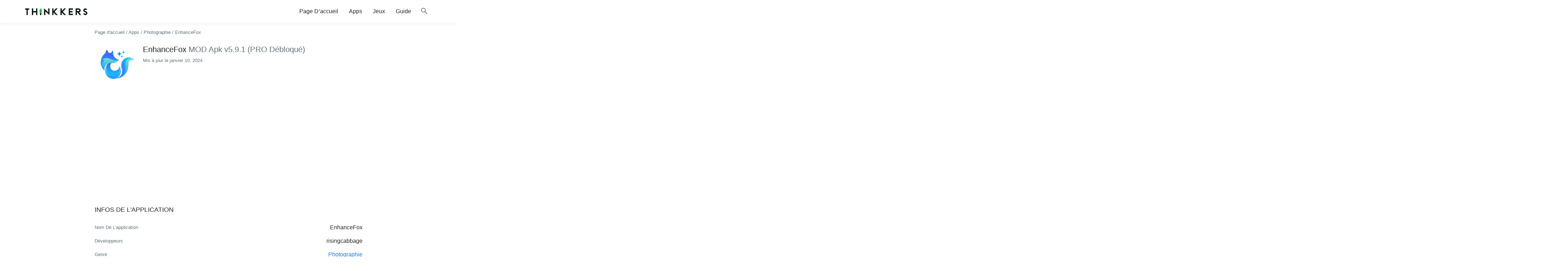

--- FILE ---
content_type: text/html; charset=utf-8
request_url: https://www.google.com/recaptcha/api2/aframe
body_size: 268
content:
<!DOCTYPE HTML><html><head><meta http-equiv="content-type" content="text/html; charset=UTF-8"></head><body><script nonce="CbC_lL7zwP0N12MBG3x5ig">/** Anti-fraud and anti-abuse applications only. See google.com/recaptcha */ try{var clients={'sodar':'https://pagead2.googlesyndication.com/pagead/sodar?'};window.addEventListener("message",function(a){try{if(a.source===window.parent){var b=JSON.parse(a.data);var c=clients[b['id']];if(c){var d=document.createElement('img');d.src=c+b['params']+'&rc='+(localStorage.getItem("rc::a")?sessionStorage.getItem("rc::b"):"");window.document.body.appendChild(d);sessionStorage.setItem("rc::e",parseInt(sessionStorage.getItem("rc::e")||0)+1);localStorage.setItem("rc::h",'1768407126110');}}}catch(b){}});window.parent.postMessage("_grecaptcha_ready", "*");}catch(b){}</script></body></html>